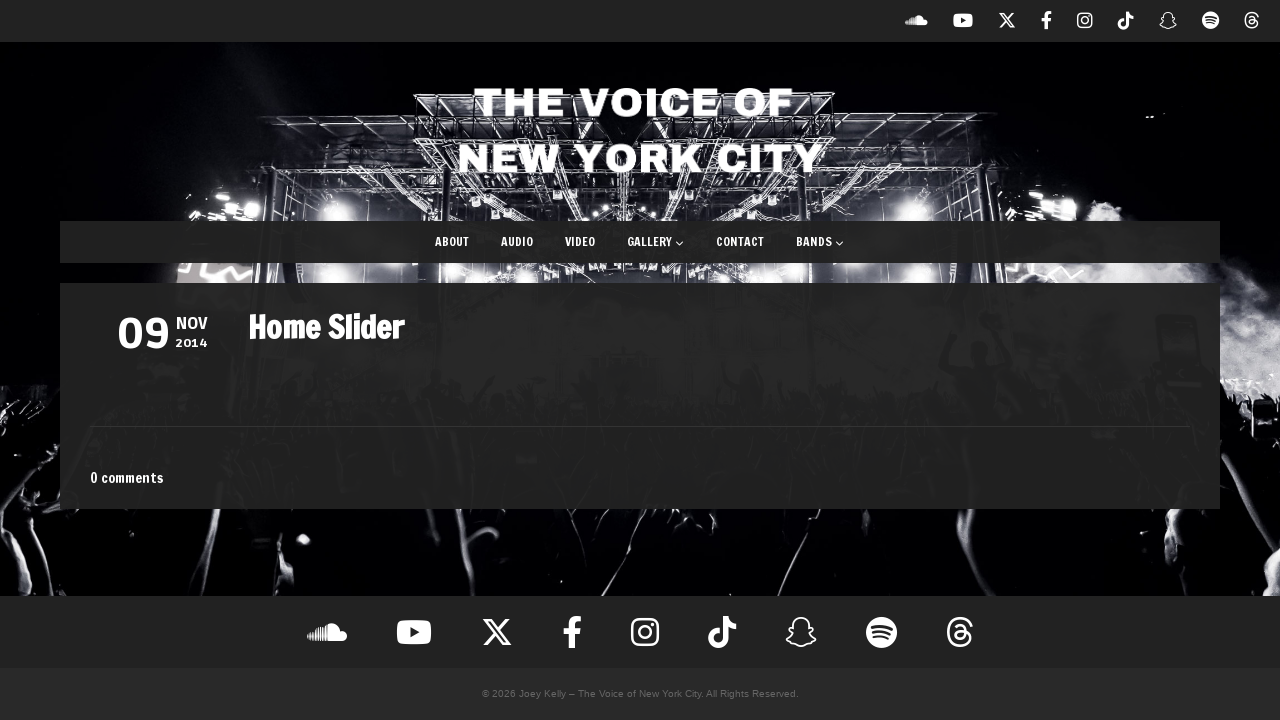

--- FILE ---
content_type: text/html; charset=UTF-8
request_url: https://joeykellymusic.com/slider/home-slider/
body_size: 8607
content:
<!DOCTYPE html>   

<html dir="ltr" lang="en" prefix="og: https://ogp.me/ns#">

<head>
	<meta charset="UTF-8">
	<meta name="viewport" content="width=device-width, initial-scale=1">
	<title>Home Slider - Joey Kelly - The Voice of New York City</title>

		<!-- All in One SEO 4.9.3 - aioseo.com -->
	<meta name="robots" content="max-image-preview:large" />
	<link rel="canonical" href="https://joeykellymusic.com/slider/home-slider/" />
	<meta name="generator" content="All in One SEO (AIOSEO) 4.9.3" />
		<meta property="og:locale" content="en_US" />
		<meta property="og:site_name" content="Joey Kelly - The Voice of New York City - Lead vocalist for Buddy Love, Dive Bar Romeos, Magic Tramps, Joey Kelly All-Stars, and Billy Rath&#039;s Street Pirates" />
		<meta property="og:type" content="article" />
		<meta property="og:title" content="Home Slider - Joey Kelly - The Voice of New York City" />
		<meta property="og:url" content="https://joeykellymusic.com/slider/home-slider/" />
		<meta property="og:image" content="https://joeykellymusic.com/wp-content/uploads/2024/03/Joey-Kelly-All-Stars-Thurs-Jan-27-2021-@-the-Loft-City-Winery-5235-scaled-1.png" />
		<meta property="og:image:secure_url" content="https://joeykellymusic.com/wp-content/uploads/2024/03/Joey-Kelly-All-Stars-Thurs-Jan-27-2021-@-the-Loft-City-Winery-5235-scaled-1.png" />
		<meta property="article:published_time" content="2014-11-09T13:13:59+00:00" />
		<meta property="article:modified_time" content="2024-03-18T11:31:33+00:00" />
		<meta property="article:publisher" content="https://www.facebook.com/joeykellyproductions" />
		<meta name="twitter:card" content="summary_large_image" />
		<meta name="twitter:site" content="@muddclubjoey" />
		<meta name="twitter:title" content="Home Slider - Joey Kelly - The Voice of New York City" />
		<meta name="twitter:image" content="https://joeykellymusic.com/wp-content/uploads/2024/03/Joey-Kelly-All-Stars-Thurs-Jan-27-2021-@-the-Loft-City-Winery-5235-scaled-1.png" />
		<script type="application/ld+json" class="aioseo-schema">
			{"@context":"https:\/\/schema.org","@graph":[{"@type":"BreadcrumbList","@id":"https:\/\/joeykellymusic.com\/slider\/home-slider\/#breadcrumblist","itemListElement":[{"@type":"ListItem","@id":"https:\/\/joeykellymusic.com\/slider\/home-slider\/#listItem","position":1,"name":"Home Slider"}]},{"@type":"Person","@id":"https:\/\/joeykellymusic.com\/#person","name":"Joey Kelly","image":"https:\/\/joeykellymusic.com\/wp-content\/uploads\/2024\/03\/cropped-icon-2.png","sameAs":["https:\/\/www.facebook.com\/joeykellyproductions","https:\/\/twitter.com\/muddclubjoey","https:\/\/www.instagram.com\/muddclubjoey\/","https:\/\/tiktok.com\/@muddclubjoey","https:\/\/www.youtube.com\/@JoeyKellyMusic","https:\/\/soundcloud.com\/joeykelly-1"]},{"@type":"WebPage","@id":"https:\/\/joeykellymusic.com\/slider\/home-slider\/#webpage","url":"https:\/\/joeykellymusic.com\/slider\/home-slider\/","name":"Home Slider - Joey Kelly - The Voice of New York City","inLanguage":"en","isPartOf":{"@id":"https:\/\/joeykellymusic.com\/#website"},"breadcrumb":{"@id":"https:\/\/joeykellymusic.com\/slider\/home-slider\/#breadcrumblist"},"datePublished":"2014-11-09T13:13:59-05:00","dateModified":"2024-03-18T11:31:33-04:00"},{"@type":"WebSite","@id":"https:\/\/joeykellymusic.com\/#website","url":"https:\/\/joeykellymusic.com\/","name":"Joey Kelly All Stars","description":"Lead vocalist for Buddy Love, Dive Bar Romeos, Magic Tramps, Joey Kelly All-Stars, and Billy Rath's Street Pirates","inLanguage":"en","publisher":{"@id":"https:\/\/joeykellymusic.com\/#person"}}]}
		</script>
		<!-- All in One SEO -->

<link rel='dns-prefetch' href='//fonts.googleapis.com' />
<link rel="alternate" type="application/rss+xml" title="Joey Kelly - The Voice of New York City &raquo; Feed" href="https://joeykellymusic.com/feed/" />
<link rel="alternate" type="application/rss+xml" title="Joey Kelly - The Voice of New York City &raquo; Comments Feed" href="https://joeykellymusic.com/comments/feed/" />
<link rel="alternate" title="oEmbed (JSON)" type="application/json+oembed" href="https://joeykellymusic.com/wp-json/oembed/1.0/embed?url=https%3A%2F%2Fjoeykellymusic.com%2Fslider%2Fhome-slider%2F" />
<link rel="alternate" title="oEmbed (XML)" type="text/xml+oembed" href="https://joeykellymusic.com/wp-json/oembed/1.0/embed?url=https%3A%2F%2Fjoeykellymusic.com%2Fslider%2Fhome-slider%2F&#038;format=xml" />
<style id='wp-img-auto-sizes-contain-inline-css' type='text/css'>
img:is([sizes=auto i],[sizes^="auto," i]){contain-intrinsic-size:3000px 1500px}
/*# sourceURL=wp-img-auto-sizes-contain-inline-css */
</style>

<style id='wp-emoji-styles-inline-css' type='text/css'>

	img.wp-smiley, img.emoji {
		display: inline !important;
		border: none !important;
		box-shadow: none !important;
		height: 1em !important;
		width: 1em !important;
		margin: 0 0.07em !important;
		vertical-align: -0.1em !important;
		background: none !important;
		padding: 0 !important;
	}
/*# sourceURL=wp-emoji-styles-inline-css */
</style>
<link rel='stylesheet' id='wp-block-library-css' href='https://joeykellymusic.com/wp-includes/css/dist/block-library/style.min.css?ver=6.9' type='text/css' media='all' />
<style id='global-styles-inline-css' type='text/css'>
:root{--wp--preset--aspect-ratio--square: 1;--wp--preset--aspect-ratio--4-3: 4/3;--wp--preset--aspect-ratio--3-4: 3/4;--wp--preset--aspect-ratio--3-2: 3/2;--wp--preset--aspect-ratio--2-3: 2/3;--wp--preset--aspect-ratio--16-9: 16/9;--wp--preset--aspect-ratio--9-16: 9/16;--wp--preset--color--black: #000000;--wp--preset--color--cyan-bluish-gray: #abb8c3;--wp--preset--color--white: #ffffff;--wp--preset--color--pale-pink: #f78da7;--wp--preset--color--vivid-red: #cf2e2e;--wp--preset--color--luminous-vivid-orange: #ff6900;--wp--preset--color--luminous-vivid-amber: #fcb900;--wp--preset--color--light-green-cyan: #7bdcb5;--wp--preset--color--vivid-green-cyan: #00d084;--wp--preset--color--pale-cyan-blue: #8ed1fc;--wp--preset--color--vivid-cyan-blue: #0693e3;--wp--preset--color--vivid-purple: #9b51e0;--wp--preset--gradient--vivid-cyan-blue-to-vivid-purple: linear-gradient(135deg,rgb(6,147,227) 0%,rgb(155,81,224) 100%);--wp--preset--gradient--light-green-cyan-to-vivid-green-cyan: linear-gradient(135deg,rgb(122,220,180) 0%,rgb(0,208,130) 100%);--wp--preset--gradient--luminous-vivid-amber-to-luminous-vivid-orange: linear-gradient(135deg,rgb(252,185,0) 0%,rgb(255,105,0) 100%);--wp--preset--gradient--luminous-vivid-orange-to-vivid-red: linear-gradient(135deg,rgb(255,105,0) 0%,rgb(207,46,46) 100%);--wp--preset--gradient--very-light-gray-to-cyan-bluish-gray: linear-gradient(135deg,rgb(238,238,238) 0%,rgb(169,184,195) 100%);--wp--preset--gradient--cool-to-warm-spectrum: linear-gradient(135deg,rgb(74,234,220) 0%,rgb(151,120,209) 20%,rgb(207,42,186) 40%,rgb(238,44,130) 60%,rgb(251,105,98) 80%,rgb(254,248,76) 100%);--wp--preset--gradient--blush-light-purple: linear-gradient(135deg,rgb(255,206,236) 0%,rgb(152,150,240) 100%);--wp--preset--gradient--blush-bordeaux: linear-gradient(135deg,rgb(254,205,165) 0%,rgb(254,45,45) 50%,rgb(107,0,62) 100%);--wp--preset--gradient--luminous-dusk: linear-gradient(135deg,rgb(255,203,112) 0%,rgb(199,81,192) 50%,rgb(65,88,208) 100%);--wp--preset--gradient--pale-ocean: linear-gradient(135deg,rgb(255,245,203) 0%,rgb(182,227,212) 50%,rgb(51,167,181) 100%);--wp--preset--gradient--electric-grass: linear-gradient(135deg,rgb(202,248,128) 0%,rgb(113,206,126) 100%);--wp--preset--gradient--midnight: linear-gradient(135deg,rgb(2,3,129) 0%,rgb(40,116,252) 100%);--wp--preset--font-size--small: 13px;--wp--preset--font-size--medium: 20px;--wp--preset--font-size--large: 36px;--wp--preset--font-size--x-large: 42px;--wp--preset--spacing--20: 0.44rem;--wp--preset--spacing--30: 0.67rem;--wp--preset--spacing--40: 1rem;--wp--preset--spacing--50: 1.5rem;--wp--preset--spacing--60: 2.25rem;--wp--preset--spacing--70: 3.38rem;--wp--preset--spacing--80: 5.06rem;--wp--preset--shadow--natural: 6px 6px 9px rgba(0, 0, 0, 0.2);--wp--preset--shadow--deep: 12px 12px 50px rgba(0, 0, 0, 0.4);--wp--preset--shadow--sharp: 6px 6px 0px rgba(0, 0, 0, 0.2);--wp--preset--shadow--outlined: 6px 6px 0px -3px rgb(255, 255, 255), 6px 6px rgb(0, 0, 0);--wp--preset--shadow--crisp: 6px 6px 0px rgb(0, 0, 0);}:where(.is-layout-flex){gap: 0.5em;}:where(.is-layout-grid){gap: 0.5em;}body .is-layout-flex{display: flex;}.is-layout-flex{flex-wrap: wrap;align-items: center;}.is-layout-flex > :is(*, div){margin: 0;}body .is-layout-grid{display: grid;}.is-layout-grid > :is(*, div){margin: 0;}:where(.wp-block-columns.is-layout-flex){gap: 2em;}:where(.wp-block-columns.is-layout-grid){gap: 2em;}:where(.wp-block-post-template.is-layout-flex){gap: 1.25em;}:where(.wp-block-post-template.is-layout-grid){gap: 1.25em;}.has-black-color{color: var(--wp--preset--color--black) !important;}.has-cyan-bluish-gray-color{color: var(--wp--preset--color--cyan-bluish-gray) !important;}.has-white-color{color: var(--wp--preset--color--white) !important;}.has-pale-pink-color{color: var(--wp--preset--color--pale-pink) !important;}.has-vivid-red-color{color: var(--wp--preset--color--vivid-red) !important;}.has-luminous-vivid-orange-color{color: var(--wp--preset--color--luminous-vivid-orange) !important;}.has-luminous-vivid-amber-color{color: var(--wp--preset--color--luminous-vivid-amber) !important;}.has-light-green-cyan-color{color: var(--wp--preset--color--light-green-cyan) !important;}.has-vivid-green-cyan-color{color: var(--wp--preset--color--vivid-green-cyan) !important;}.has-pale-cyan-blue-color{color: var(--wp--preset--color--pale-cyan-blue) !important;}.has-vivid-cyan-blue-color{color: var(--wp--preset--color--vivid-cyan-blue) !important;}.has-vivid-purple-color{color: var(--wp--preset--color--vivid-purple) !important;}.has-black-background-color{background-color: var(--wp--preset--color--black) !important;}.has-cyan-bluish-gray-background-color{background-color: var(--wp--preset--color--cyan-bluish-gray) !important;}.has-white-background-color{background-color: var(--wp--preset--color--white) !important;}.has-pale-pink-background-color{background-color: var(--wp--preset--color--pale-pink) !important;}.has-vivid-red-background-color{background-color: var(--wp--preset--color--vivid-red) !important;}.has-luminous-vivid-orange-background-color{background-color: var(--wp--preset--color--luminous-vivid-orange) !important;}.has-luminous-vivid-amber-background-color{background-color: var(--wp--preset--color--luminous-vivid-amber) !important;}.has-light-green-cyan-background-color{background-color: var(--wp--preset--color--light-green-cyan) !important;}.has-vivid-green-cyan-background-color{background-color: var(--wp--preset--color--vivid-green-cyan) !important;}.has-pale-cyan-blue-background-color{background-color: var(--wp--preset--color--pale-cyan-blue) !important;}.has-vivid-cyan-blue-background-color{background-color: var(--wp--preset--color--vivid-cyan-blue) !important;}.has-vivid-purple-background-color{background-color: var(--wp--preset--color--vivid-purple) !important;}.has-black-border-color{border-color: var(--wp--preset--color--black) !important;}.has-cyan-bluish-gray-border-color{border-color: var(--wp--preset--color--cyan-bluish-gray) !important;}.has-white-border-color{border-color: var(--wp--preset--color--white) !important;}.has-pale-pink-border-color{border-color: var(--wp--preset--color--pale-pink) !important;}.has-vivid-red-border-color{border-color: var(--wp--preset--color--vivid-red) !important;}.has-luminous-vivid-orange-border-color{border-color: var(--wp--preset--color--luminous-vivid-orange) !important;}.has-luminous-vivid-amber-border-color{border-color: var(--wp--preset--color--luminous-vivid-amber) !important;}.has-light-green-cyan-border-color{border-color: var(--wp--preset--color--light-green-cyan) !important;}.has-vivid-green-cyan-border-color{border-color: var(--wp--preset--color--vivid-green-cyan) !important;}.has-pale-cyan-blue-border-color{border-color: var(--wp--preset--color--pale-cyan-blue) !important;}.has-vivid-cyan-blue-border-color{border-color: var(--wp--preset--color--vivid-cyan-blue) !important;}.has-vivid-purple-border-color{border-color: var(--wp--preset--color--vivid-purple) !important;}.has-vivid-cyan-blue-to-vivid-purple-gradient-background{background: var(--wp--preset--gradient--vivid-cyan-blue-to-vivid-purple) !important;}.has-light-green-cyan-to-vivid-green-cyan-gradient-background{background: var(--wp--preset--gradient--light-green-cyan-to-vivid-green-cyan) !important;}.has-luminous-vivid-amber-to-luminous-vivid-orange-gradient-background{background: var(--wp--preset--gradient--luminous-vivid-amber-to-luminous-vivid-orange) !important;}.has-luminous-vivid-orange-to-vivid-red-gradient-background{background: var(--wp--preset--gradient--luminous-vivid-orange-to-vivid-red) !important;}.has-very-light-gray-to-cyan-bluish-gray-gradient-background{background: var(--wp--preset--gradient--very-light-gray-to-cyan-bluish-gray) !important;}.has-cool-to-warm-spectrum-gradient-background{background: var(--wp--preset--gradient--cool-to-warm-spectrum) !important;}.has-blush-light-purple-gradient-background{background: var(--wp--preset--gradient--blush-light-purple) !important;}.has-blush-bordeaux-gradient-background{background: var(--wp--preset--gradient--blush-bordeaux) !important;}.has-luminous-dusk-gradient-background{background: var(--wp--preset--gradient--luminous-dusk) !important;}.has-pale-ocean-gradient-background{background: var(--wp--preset--gradient--pale-ocean) !important;}.has-electric-grass-gradient-background{background: var(--wp--preset--gradient--electric-grass) !important;}.has-midnight-gradient-background{background: var(--wp--preset--gradient--midnight) !important;}.has-small-font-size{font-size: var(--wp--preset--font-size--small) !important;}.has-medium-font-size{font-size: var(--wp--preset--font-size--medium) !important;}.has-large-font-size{font-size: var(--wp--preset--font-size--large) !important;}.has-x-large-font-size{font-size: var(--wp--preset--font-size--x-large) !important;}
/*# sourceURL=global-styles-inline-css */
</style>

<style id='classic-theme-styles-inline-css' type='text/css'>
/*! This file is auto-generated */
.wp-block-button__link{color:#fff;background-color:#32373c;border-radius:9999px;box-shadow:none;text-decoration:none;padding:calc(.667em + 2px) calc(1.333em + 2px);font-size:1.125em}.wp-block-file__button{background:#32373c;color:#fff;text-decoration:none}
/*# sourceURL=/wp-includes/css/classic-themes.min.css */
</style>
<link rel='stylesheet' id='contact-form-7-css' href='https://joeykellymusic.com/wp-content/plugins/contact-form-7/includes/css/styles.css?ver=6.1.4' type='text/css' media='all' />
<link rel='stylesheet' id='soundboard-fonts-css' href='https://fonts.googleapis.com/css?family=Ruda%3A900%7CFrancois+One%3A400%2C400%2C700%2C800%2C900&#038;subset=latin%2Clatin-ext&#038;ver=1.0.0' type='text/css' media='all' />
<link rel='stylesheet' id='font-awesome-css' href='https://joeykellymusic.com/wp-content/themes/soundboard/fonts/fontawesome/css/all.css?ver=screen' type='text/css' media='all' />
<link rel='stylesheet' id='prettyphoto-css' href='https://joeykellymusic.com/wp-content/themes/soundboard/css/prettyphoto.css?ver=screen' type='text/css' media='all' />
<link rel='stylesheet' id='slicknav-css' href='https://joeykellymusic.com/wp-content/themes/soundboard/css/slicknav.css?ver=screen' type='text/css' media='all' />
<link rel='stylesheet' id='soundboard-style-css' href='https://joeykellymusic.com/wp-content/themes/soundboard/style.css?ver=6.9' type='text/css' media='all' />
<style id='soundboard-style-inline-css' type='text/css'>
 
		#topnavi,
		.slicknav_nav,
		#slide-bg,
		#content  {
			background-color: rgba(34,34,34,0.97);
			}
		 
		a, 
		a:visited,
		h1 a:hover, h1 a:active,
		h2 a:hover, h2 a:active,
		h3 a:hover, h3 a:active,
		h4 a:hover, h4 a:active,
		h5 a:hover, h5 a:active,
		h6 a:hover, h6 a:active,
		#footer-widget-area a:hover,
		#footer-widget-area a:active,
		.themecolor {
			color: #ff1190;
			}
		 
		.sf-menu li:hover,
		.sf-menu a:focus,
		.sf-menu a:hover,
		.sf-menu a:active,
		.sf-menu ul li:hover,
		.sf-menu ul li a:hover,
		.sf-menu ul a:hover,
		.sf-menu li.selected,
		.sf-menu li.current-cat,
		.sf-menu li.current-cat-parent,
		.sf-menu li.current_page_item,
		.sf-menu li.current_page_ancestor,
		#topnavi .current-menu-item,
		button,
		.button,
		input.submit,
		input[type='submit'],
		.submitbutton,
		.highlight1,
		.highlight2,
		.redsun-tabs li a,
		.pagination_main a:hover,
		.pagination_main .current,
		ul.login li a:hover,
		span.page-numbers,
		a.page-numbers:hover,
		li.comment .reply,
		.login-submit input,
		a:hover.nivo-nextNav,
		a:hover.nivo-prevNav,
		.nivo-caption p,
		.post-tags a {
			background-color: #ff1190;
			}
		 
		.nivo-caption p {
			box-shadow: 17px 0 0 #ff1190, -17px 0 0 #ff1190;
		} 
		 
		@media only screen and (max-width: 767px) {
			.nivo-caption p
			{
				box-shadow: 8px 0 0 #ff1190, -8px 0 0 #ff1190;
			} 
		}
		 
		body, p {
			font-size: 14px;
			}
		 
			h1, h2, h3, h4, h5, h6,
			button,
			.button,
			.button1,
			.buttonS,
			.button2,
			input.submit,
			input[type='submit'],
			.submitbutton,
			.cancelled,
			.soldout,
			span.reply,
			.details,
			.dropcap,
			li.comment cite,
			.redsun-tabs li a,
			.sf-menu a,
			.slicknav_menu ul li a,
			.slicknav_menutxt,
			#navi-icon,
			.comment-reply-link,
			.nivo-caption p {
				font-family: Francois One;
			}
		 
		h3.widgettitle,
		h2.news-home-title,
		button,
		.button,
		.button1,
		.buttonS,
		.button2,
		.submitbutton,
		input.submit,
		input[type='submit'],
		.cancelled,
		.soldout,
		span.reply,
		.date-h,
		h1.pagetitle,
		#content h3.widgettitle,
		ul.login li a,
		.sf-menu a,
		.slicknav_menu ul li a,
		.slicknav_menutxt,
		.comment-reply-link,
		.nivo-caption p {
			text-transform: uppercase;
		} 
		 
		.sf-menu a { font-size: 12px; }
		#topnavi { height: 42px; }
		.sf-menu ul { margin-top: 12px;}
		
/*# sourceURL=soundboard-style-inline-css */
</style>
<link rel='stylesheet' id='dark-css' href='https://joeykellymusic.com/wp-content/themes/soundboard/css/skins/dark.css?ver=screen' type='text/css' media='all' />
<style id='dark-inline-css' type='text/css'>
 
		.toggle-nav.fas.fa-bars,
		.slicknav_menutxt {
			font-size: 28px;
			}
		 
		.toggle-nav.fas.fa-bars,
		.slicknav_menutxt {
			color: #ffffff;
			}
		
/*# sourceURL=dark-inline-css */
</style>
<script type="text/javascript" src="https://joeykellymusic.com/wp-includes/js/jquery/jquery.min.js?ver=3.7.1" id="jquery-core-js"></script>
<script type="text/javascript" src="https://joeykellymusic.com/wp-includes/js/jquery/jquery-migrate.min.js?ver=3.4.1" id="jquery-migrate-js"></script>
<link rel="https://api.w.org/" href="https://joeykellymusic.com/wp-json/" /><link rel="EditURI" type="application/rsd+xml" title="RSD" href="https://joeykellymusic.com/xmlrpc.php?rsd" />
<meta name="generator" content="WordPress 6.9" />
<link rel='shortlink' href='https://joeykellymusic.com/?p=1357' />



	<style type="text/css">

		/* logo width */
		.logoimage { 
			width: 380px;
			}

		/* logo space around */
		#logo, #topnavi, .menu-responsive { 
			margin-top: 40px;
			}

		/* logo align */
		@media only screen and (min-width: 960px) { 
			#logo { 
				text-align: center;
				}
		}

		/* content background color and opacity*/
		#topnavi,
		.slicknav_nav,
		#slide-bg,
		#content  {
			background-color: rgba(34,34,34,0.97)			}


	</style>

    <style type="text/css" id="custom-background-css">
body.custom-background { background-color: #383838; background-image: url("https://joeykellymusic.com/wp-content/uploads/2024/03/soundboardbg-1.jpg"); background-position: center center; background-size: cover; background-repeat: no-repeat; background-attachment: fixed; }
</style>
	<link rel="icon" href="https://joeykellymusic.com/wp-content/uploads/2024/03/cropped-icon-2-32x32.png" sizes="32x32" />
<link rel="icon" href="https://joeykellymusic.com/wp-content/uploads/2024/03/cropped-icon-2-192x192.png" sizes="192x192" />
<link rel="apple-touch-icon" href="https://joeykellymusic.com/wp-content/uploads/2024/03/cropped-icon-2-180x180.png" />
<meta name="msapplication-TileImage" content="https://joeykellymusic.com/wp-content/uploads/2024/03/cropped-icon-2-270x270.png" />
		<style type="text/css" id="wp-custom-css">
			/* kmo additions 2024 */
.italic {
	font-style: italic !important;
}
.galleryimages-item {
margin-right: 10px;
}

.embedded-image{
	margin-left: 5px;
	margin-right: 5px;
	margin-bottom: 10px;
}
@media (min-width: 600px){
	.embedded-image {
	max-width: 50vw !important;
	}
}
@media (max-width: 599px){
	.embedded-image{
	width: 100vw !important;
	}
}

/* end kmo additions */
.home-content .widgettitle {
	display: none;
}
.wpcf7 input[type="submit"] {
	margin-top: 10px;
}

.wp-block-gallery.has-nested-images figure.wp-block-image.is-style-rounded figcaption {
	    font-size: 24px;
    font-weight: 600;
}
.menu-main-menu-container #menu-main-menu {
    display: flex;
    justify-content: center;
}
/*
 * kmo commented out 2024-10
.wp-block-gallery.has-nested-images.is-cropped figure.wp-block-image:not(#individual-image) a, .wp-block-gallery.has-nested-images.is-cropped figure.wp-block-image:not(#individual-image) img {
	width: 75%;
  align-content: center;
}
.wp-block-gallery.has-nested-images.columns-default figure.wp-block-image:not(#individual-image) {
    width: calc(33.33% - var(--wp--style--unstable-gallery-gap, 16px)* .66667);
    align-items: center;
}
*/

		</style>
		
</head>

<!-- BEGIN body -->

<body class="wp-singular slider-template-default single single-slider postid-1357 custom-background wp-custom-logo wp-theme-soundboard content-wide no-mobile">

	
	<div id="wrapall">

			<div id="top-bar">
		
        <ul class="socialicons">
        
                 
                	<li> 
                		<a href="https://soundcloud.com/joeykelly-1?utm_source=clipboard&#038;utm_medium=text&#038;utm_campaign=social_sharing" target="_blank" class="soundcloud" > 
                			<i class="fab fa-soundcloud"></i>
                		</a> 
                	</li>                        
                 
                	<li> 
                		<a href="https://www.youtube.com/@JoeyKellyMusic" target="_blank" class="youtube" > 
                			<i class="fab fa-youtube"></i> 
                		</a> 
                	</li>                        
                 
                	<li> 
                		<a href="https://twitter.com/muddclubjoey" target="_blank" class="twitter" > 
                			<i class="fab fa-x-twitter"></i>  
                		</a> 
                	</li>                        
                 
			<li class="fb"> 
				<a href="https://www.facebook.com/joeykellyproductions?mibextid=LQQJ4d" target="_blank" > 
					<i class="fab fa-facebook-f"></i> 
				</a> 
			</li>
		 
			<li> 
				<a href="https://www.instagram.com/muddclubjoey/" target="_blank" class="instagram" > 
					<i class="fab fa-instagram"></i>  
				</a> 
			</li>                        
		 
			<li> 
				<a href="https://tiktok.com/@muddclubjoey" target="_blank" class="tiktok" > 
					<i class="fab fa-tiktok"></i>  
				</a> 
			</li>                        
		 
			<li> 
				<a href="https://www.snapchat.com/add/muddclubjoey" target="_blank" class="snapchat" > 
					<i class="fab fa-snapchat"></i>  
				</a> 
			</li>                        
		 
			<li> 
				<a href="https://open.spotify.com/user/1275311253?si=dBFd3muORbmdpWqfl7PDPg&#038;nd=1&#038;dlsi=8e56f122731c4e2c" target="_blank" class="spotify" > 
					<i class="fab fa-spotify"></i>  
				</a> 
			</li>                        
		 
			<li> 
				<a href="https://www.threads.net/@muddclubjoey" target="_blank" class="threads" > 
					<i class="fab fa-threads"></i>  
				</a> 
			</li>                        
		              
	</ul> 
	</div>



		<div id="wrap-main" class="content-wide">

			<header id="header" class="site-header">

				<div id="logo-navi-wrap">                        
						<div id="logo" class="custom-logo">
	      	<a href="https://joeykellymusic.com/" rel="home">
		    	<img class="logoimage" src="https://joeykellymusic.com/wp-content/uploads/2024/03/The-voice-of-New-York-City-1.png" alt="Joey Kelly &#8211; The Voice of New York City" />
		</a>
	</div>
					<!-- Navigation Regular -->
<div id="topnavi" class="menu-regular">
	<div class="menu-main-menu-container"><ul id="menu-main-menu" class="sf-menu primary-menu"><li id="menu-item-1366" class="menu-item menu-item-type-post_type menu-item-object-page menu-item-home menu-item-1366"><a href="https://joeykellymusic.com/" title="						">About</a></li>
<li id="menu-item-1360" class="menu-item menu-item-type-post_type menu-item-object-page menu-item-1360"><a href="https://joeykellymusic.com/music/" title="						">Audio</a></li>
<li id="menu-item-1971" class="menu-item menu-item-type-post_type menu-item-object-page menu-item-1971"><a href="https://joeykellymusic.com/joey-kelly-videos/">Video</a></li>
<li id="menu-item-2856" class="menu-item menu-item-type-custom menu-item-object-custom menu-item-has-children menu-item-2856"><a href="#">Gallery</a>
<ul class="sub-menu">
	<li id="menu-item-2858" class="menu-item menu-item-type-post_type menu-item-object-page menu-item-2858"><a href="https://joeykellymusic.com/gallery/">Gallery 1</a></li>
	<li id="menu-item-2857" class="menu-item menu-item-type-post_type menu-item-object-page menu-item-2857"><a href="https://joeykellymusic.com/gallery-2/">Gallery 2</a></li>
</ul>
</li>
<li id="menu-item-1367" class="menu-item menu-item-type-post_type menu-item-object-page menu-item-1367"><a href="https://joeykellymusic.com/contact-2/" title="						">Contact</a></li>
<li id="menu-item-1506" class="menu-item menu-item-type-custom menu-item-object-custom menu-item-has-children menu-item-1506"><a href="#">Bands</a>
<ul class="sub-menu">
	<li id="menu-item-1521" class="menu-item menu-item-type-post_type menu-item-object-page menu-item-1521"><a href="https://joeykellymusic.com/billy-raths-street-pirates-bio/">Billy Rath’s Street Pirates</a></li>
	<li id="menu-item-1524" class="menu-item menu-item-type-post_type menu-item-object-page menu-item-1524"><a href="https://joeykellymusic.com/buddy-love-bio/">Buddy Love</a></li>
	<li id="menu-item-1878" class="menu-item menu-item-type-post_type menu-item-object-page menu-item-1878"><a href="https://joeykellymusic.com/dive-bar-romeos-bio/">Dive Bar Romeos</a></li>
	<li id="menu-item-2876" class="menu-item menu-item-type-post_type menu-item-object-page menu-item-2876"><a href="https://joeykellymusic.com/jack-butler/">Jack Butler</a></li>
	<li id="menu-item-1505" class="menu-item menu-item-type-post_type menu-item-object-page menu-item-1505"><a href="https://joeykellymusic.com/joey-kelly-all-stars/">Joey Kelly All-Stars</a></li>
	<li id="menu-item-1509" class="menu-item menu-item-type-post_type menu-item-object-page menu-item-1509"><a href="https://joeykellymusic.com/magic-tramps-bio/">Magic Tramps</a></li>
</ul>
</li>
</ul></div>                       
</div>


<!-- Navigation Responsive -->
<div  class="menu-responsive">
	<nav id="site-navigation-responsive" class="menu-responsive"></nav>
</div>
				</div> 
				
			</header>

			<div id="content-wrap">

<div id="content" class="container">

	<div class="primary ">


	<!-- Start the Loop. -->
	
        <div class="blogentry">

	        <div class="postinfo"> 
					<div class="post-date pretty-date post-info-item">
	                <a href="https://joeykellymusic.com/slider/home-slider/" rel="bookmark" title="Permanent link to Home Slider">
				<span class="d">09</span>
	                        <span class="date-right">
					<span class="m">Nov</span>
					<span class="y">2014</span>
				</span> 			        
	                </a>
                </div>
  			
  		
  			</div>

	        <div class="post-right">
	                <h1 class="title">Home Slider	                </h1>                
	                
	                <div class="tnail">
	                        	                </div> 
	                
	                <div class="entry-single">
	                        	                </div>
	        </div>
        
        </div> <!-- .blogentry -->
	
	
	 
	<div class="comment-topborder"></div>

	<div id="comments" >
	        
<!-- Title -->
<h6 id="comments-number"> 
	0 comments</h6>

<!-- Display the comments -->


<div class="nav_pagination_bottom">
        </div>


<!-- Display the comment form -->
	</div><!-- #comments-->
	
	</div><!-- .primary-->

	  





	
</div><!-- #content-->
</div><!-- #content-wrap -->

</div><!-- #wraptop -->

<div id="footer">

	  
         

	
        <ul class="socialicons">
        
                 
                	<li> 
                		<a href="https://soundcloud.com/joeykelly-1?utm_source=clipboard&#038;utm_medium=text&#038;utm_campaign=social_sharing" target="_blank" class="soundcloud" > 
                			<i class="fab fa-soundcloud"></i>
                		</a> 
                	</li>                        
                 
                	<li> 
                		<a href="https://www.youtube.com/@JoeyKellyMusic" target="_blank" class="youtube" > 
                			<i class="fab fa-youtube"></i> 
                		</a> 
                	</li>                        
                 
                	<li> 
                		<a href="https://twitter.com/muddclubjoey" target="_blank" class="twitter" > 
                			<i class="fab fa-x-twitter"></i>  
                		</a> 
                	</li>                        
                 
			<li class="fb"> 
				<a href="https://www.facebook.com/joeykellyproductions?mibextid=LQQJ4d" target="_blank" > 
					<i class="fab fa-facebook-f"></i> 
				</a> 
			</li>
		 
			<li> 
				<a href="https://www.instagram.com/muddclubjoey/" target="_blank" class="instagram" > 
					<i class="fab fa-instagram"></i>  
				</a> 
			</li>                        
		 
			<li> 
				<a href="https://tiktok.com/@muddclubjoey" target="_blank" class="tiktok" > 
					<i class="fab fa-tiktok"></i>  
				</a> 
			</li>                        
		 
			<li> 
				<a href="https://www.snapchat.com/add/muddclubjoey" target="_blank" class="snapchat" > 
					<i class="fab fa-snapchat"></i>  
				</a> 
			</li>                        
		 
			<li> 
				<a href="https://open.spotify.com/user/1275311253?si=dBFd3muORbmdpWqfl7PDPg&#038;nd=1&#038;dlsi=8e56f122731c4e2c" target="_blank" class="spotify" > 
					<i class="fab fa-spotify"></i>  
				</a> 
			</li>                        
		 
			<li> 
				<a href="https://www.threads.net/@muddclubjoey" target="_blank" class="threads" > 
					<i class="fab fa-threads"></i>  
				</a> 
			</li>                        
		              
	</ul> 

        <div id="copyright">
                <div id="copyright-text" class="small">
                        &copy;
                        2026                        
                        Joey Kelly &#8211; The Voice of New York City. All Rights Reserved.                           
        	</div>
        </div><!-- #copyright -->  

</div><!-- #footer -->

</div> <!-- #wrapall-->

<script type="speculationrules">
{"prefetch":[{"source":"document","where":{"and":[{"href_matches":"/*"},{"not":{"href_matches":["/wp-*.php","/wp-admin/*","/wp-content/uploads/*","/wp-content/*","/wp-content/plugins/*","/wp-content/themes/soundboard/*","/*\\?(.+)"]}},{"not":{"selector_matches":"a[rel~=\"nofollow\"]"}},{"not":{"selector_matches":".no-prefetch, .no-prefetch a"}}]},"eagerness":"conservative"}]}
</script>
<script type="text/javascript" src="https://joeykellymusic.com/wp-includes/js/dist/hooks.min.js?ver=dd5603f07f9220ed27f1" id="wp-hooks-js"></script>
<script type="text/javascript" src="https://joeykellymusic.com/wp-includes/js/dist/i18n.min.js?ver=c26c3dc7bed366793375" id="wp-i18n-js"></script>
<script type="text/javascript" id="wp-i18n-js-after">
/* <![CDATA[ */
wp.i18n.setLocaleData( { 'text direction\u0004ltr': [ 'ltr' ] } );
//# sourceURL=wp-i18n-js-after
/* ]]> */
</script>
<script type="text/javascript" src="https://joeykellymusic.com/wp-content/plugins/contact-form-7/includes/swv/js/index.js?ver=6.1.4" id="swv-js"></script>
<script type="text/javascript" id="contact-form-7-js-before">
/* <![CDATA[ */
var wpcf7 = {
    "api": {
        "root": "https:\/\/joeykellymusic.com\/wp-json\/",
        "namespace": "contact-form-7\/v1"
    },
    "cached": 1
};
//# sourceURL=contact-form-7-js-before
/* ]]> */
</script>
<script type="text/javascript" src="https://joeykellymusic.com/wp-content/plugins/contact-form-7/includes/js/index.js?ver=6.1.4" id="contact-form-7-js"></script>
<script type="text/javascript" src="https://joeykellymusic.com/wp-includes/js/imagesloaded.min.js?ver=5.0.0" id="imagesloaded-js"></script>
<script type="text/javascript" src="https://joeykellymusic.com/wp-includes/js/masonry.min.js?ver=4.2.2" id="masonry-js"></script>
<script type="text/javascript" src="https://joeykellymusic.com/wp-content/themes/soundboard/js/fitvids.js?ver=1.1" id="fitvids-js"></script>
<script type="text/javascript" src="https://joeykellymusic.com/wp-content/themes/soundboard/js/hoverintent.js?ver=1.1" id="hoverintent-js"></script>
<script type="text/javascript" src="https://joeykellymusic.com/wp-content/themes/soundboard/js/nivoslider.js?ver=3.2" id="nivoslider-js"></script>
<script type="text/javascript" src="https://joeykellymusic.com/wp-content/themes/soundboard/js/prettyphoto.js?ver=3.1.6" id="prettyphoto-js"></script>
<script type="text/javascript" src="https://joeykellymusic.com/wp-content/themes/soundboard/js/slicknav.js?ver=1.0.10" id="slicknav-js"></script>
<script type="text/javascript" src="https://joeykellymusic.com/wp-content/themes/soundboard/js/superfish.js?ver=1.1" id="superfish-js"></script>
<script type="text/javascript" id="soundboard-scripts-js-extra">
/* <![CDATA[ */
var soundboard_variables = {"navitext":"\u003Ci class=\"toggle-nav fas fa-bars\"\u003E\u003C/i\u003EMenu"};
//# sourceURL=soundboard-scripts-js-extra
/* ]]> */
</script>
<script type="text/javascript" src="https://joeykellymusic.com/wp-content/themes/soundboard/js/scripts.js?ver=%20" id="soundboard-scripts-js"></script>
<script id="wp-emoji-settings" type="application/json">
{"baseUrl":"https://s.w.org/images/core/emoji/17.0.2/72x72/","ext":".png","svgUrl":"https://s.w.org/images/core/emoji/17.0.2/svg/","svgExt":".svg","source":{"concatemoji":"https://joeykellymusic.com/wp-includes/js/wp-emoji-release.min.js?ver=6.9"}}
</script>
<script type="module">
/* <![CDATA[ */
/*! This file is auto-generated */
const a=JSON.parse(document.getElementById("wp-emoji-settings").textContent),o=(window._wpemojiSettings=a,"wpEmojiSettingsSupports"),s=["flag","emoji"];function i(e){try{var t={supportTests:e,timestamp:(new Date).valueOf()};sessionStorage.setItem(o,JSON.stringify(t))}catch(e){}}function c(e,t,n){e.clearRect(0,0,e.canvas.width,e.canvas.height),e.fillText(t,0,0);t=new Uint32Array(e.getImageData(0,0,e.canvas.width,e.canvas.height).data);e.clearRect(0,0,e.canvas.width,e.canvas.height),e.fillText(n,0,0);const a=new Uint32Array(e.getImageData(0,0,e.canvas.width,e.canvas.height).data);return t.every((e,t)=>e===a[t])}function p(e,t){e.clearRect(0,0,e.canvas.width,e.canvas.height),e.fillText(t,0,0);var n=e.getImageData(16,16,1,1);for(let e=0;e<n.data.length;e++)if(0!==n.data[e])return!1;return!0}function u(e,t,n,a){switch(t){case"flag":return n(e,"\ud83c\udff3\ufe0f\u200d\u26a7\ufe0f","\ud83c\udff3\ufe0f\u200b\u26a7\ufe0f")?!1:!n(e,"\ud83c\udde8\ud83c\uddf6","\ud83c\udde8\u200b\ud83c\uddf6")&&!n(e,"\ud83c\udff4\udb40\udc67\udb40\udc62\udb40\udc65\udb40\udc6e\udb40\udc67\udb40\udc7f","\ud83c\udff4\u200b\udb40\udc67\u200b\udb40\udc62\u200b\udb40\udc65\u200b\udb40\udc6e\u200b\udb40\udc67\u200b\udb40\udc7f");case"emoji":return!a(e,"\ud83e\u1fac8")}return!1}function f(e,t,n,a){let r;const o=(r="undefined"!=typeof WorkerGlobalScope&&self instanceof WorkerGlobalScope?new OffscreenCanvas(300,150):document.createElement("canvas")).getContext("2d",{willReadFrequently:!0}),s=(o.textBaseline="top",o.font="600 32px Arial",{});return e.forEach(e=>{s[e]=t(o,e,n,a)}),s}function r(e){var t=document.createElement("script");t.src=e,t.defer=!0,document.head.appendChild(t)}a.supports={everything:!0,everythingExceptFlag:!0},new Promise(t=>{let n=function(){try{var e=JSON.parse(sessionStorage.getItem(o));if("object"==typeof e&&"number"==typeof e.timestamp&&(new Date).valueOf()<e.timestamp+604800&&"object"==typeof e.supportTests)return e.supportTests}catch(e){}return null}();if(!n){if("undefined"!=typeof Worker&&"undefined"!=typeof OffscreenCanvas&&"undefined"!=typeof URL&&URL.createObjectURL&&"undefined"!=typeof Blob)try{var e="postMessage("+f.toString()+"("+[JSON.stringify(s),u.toString(),c.toString(),p.toString()].join(",")+"));",a=new Blob([e],{type:"text/javascript"});const r=new Worker(URL.createObjectURL(a),{name:"wpTestEmojiSupports"});return void(r.onmessage=e=>{i(n=e.data),r.terminate(),t(n)})}catch(e){}i(n=f(s,u,c,p))}t(n)}).then(e=>{for(const n in e)a.supports[n]=e[n],a.supports.everything=a.supports.everything&&a.supports[n],"flag"!==n&&(a.supports.everythingExceptFlag=a.supports.everythingExceptFlag&&a.supports[n]);var t;a.supports.everythingExceptFlag=a.supports.everythingExceptFlag&&!a.supports.flag,a.supports.everything||((t=a.source||{}).concatemoji?r(t.concatemoji):t.wpemoji&&t.twemoji&&(r(t.twemoji),r(t.wpemoji)))});
//# sourceURL=https://joeykellymusic.com/wp-includes/js/wp-emoji-loader.min.js
/* ]]> */
</script>

</body>

</html>

<!-- Page supported by LiteSpeed Cache 7.7 on 2026-01-20 21:55:55 -->